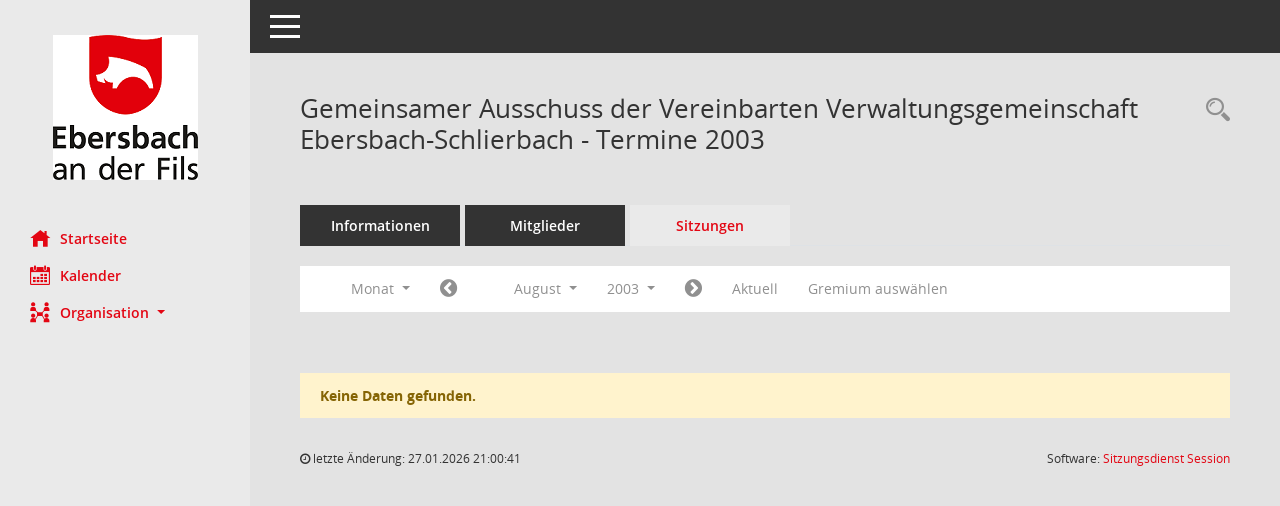

--- FILE ---
content_type: text/html; charset=UTF-8
request_url: https://service.ebersbach.de/buergerinfo/si0046.php?__cjahr=2003&__cmonat=8&__canz=1&smccont=85&__osidat=d&__ksigrnr=14&__cselect=262144
body_size: 20451
content:
<!DOCTYPE html><html lang="de"  x-ms-format-detection="none"><head><meta charset="utf-8"><meta http-equiv="X-UA-Compatible" content="IE=edge"><meta name="viewport" content="width=device-width, initial-scale=1"><meta name="description" content=""><meta name="author" content="Somacos GmbH & Co. KG,https://www.somacos.de, SessionNet Version 5.4.1 bi (Layout 6)"><meta name="sessionnet" content="V:050401"/><link rel="shortcut icon" href="im/browser.ico" type="image/x-icon"/><link rel="apple-touch-icon" href="im/somacos57.png" /><link rel="help" href="yhelp1.php" title="Hilfe" /><link rel="start" href="info.php" title="Startseite" /><title>SessionNet |  Gemeinsamer Ausschuss der Vereinbarten Verwaltungsgemeinschaft Ebersbach-Schlierbach - Termine 2003</title><meta name="viewport" content="width=device-width,initial-scale=1.0">
<script>var smcGLOBAL_FUNCTION_STATUS_LOGON = 1;var smcStatus_Logon = false;</script>
<script src="yjavascript.js"></script><script src="js/shopjavascript.js"></script><meta name="format-detection" content="telephone=no, date=no, address=no, email=no" /><link href="css/styles6.css" rel="stylesheet"><link href="css/styles5_3.css" rel="stylesheet"><link href="css/styles5fct.css" rel="stylesheet"><link href="config/layout/layout6BI/config.css" rel="stylesheet"><link id="smcglobalprintstyles" rel="stylesheet" type="text/css" media="print" href="css/styles5print.css"><link href="css/responsive.css" rel="stylesheet"><link href="css/responsive3.css" rel="stylesheet" media="(max-width:767px)"><!--[if lt IE 9]><script src="js/smchtml5shiv.min.js"></script><script src="js/smcrespond.min.js"></script><![endif]--></head><body id="smc_body" class="smc-bodysmc-dg-body-2">
<!-- #wrapper --><div id="wrapper" class="smclayout smc_page_si0046_layout"><div id="sidebar-wrapper" role="navigation" aria-label="Hauptmenü" class="smc-nav-config smc-pr-n"><div class="logo smc-config-logo"><a href="info.php" title="Hier gelangen Sie zur Startseite dieser Webanwendung." aria-label="Hier gelangen Sie zur Startseite dieser Webanwendung." class="smce-a-u" ><img src="config/layout/layout6BI/logo.png" class="img-responsive smc-img-logo" alt="Logo" /></a></div><ul id="sidebar-nav" class="nav nav-pills nav-stacked"><li class="nav-item smc-nav-online"><a href="info.php" title="Hier gelangen Sie zur Startseite dieser Webanwendung." aria-label="Hier gelangen Sie zur Startseite dieser Webanwendung." class="smce-a-u nav-link smcmenu1 smc-ct1" ><i class="smc smc-home" aria-hidden="true"></i>Startseite</a></li> <li class="nav-item smc-nav-online"><a href="si0040.php" title="Diese Seite enth&auml;lt eine kalendarische &Uuml;bersicht der Sitzungstermine f&uuml;r einen Monat." aria-label="Diese Seite enth&auml;lt eine kalendarische &Uuml;bersicht der Sitzungstermine f&uuml;r einen Monat." class="smce-a-u nav-link smcmenu1 smc-ct1" ><i class="smc smc-calendar" aria-hidden="true"></i>Kalender</a></li> <li class="nav-item smc-nav-online"><a id="smc_nav_group_org" aria-expanded="false" role="button" data-toggle="collapse" href="#smc_nav_group_sub_org" aria-controls="smc_nav_group_sub_org" href="#"><span><i class="smc smc-network-connection" aria-hidden="true"></i>Organisation</span> <span class="caret"></span></a><ul id="smc_nav_group_sub_org" class="nav collapse" role="menu" aria-labelledby="smc_nav_group_org"><li class="smc-nav-link"><a href="kp0041.php" title="Diese Seite listet die Personen, die im Sitzungsdienst als Mitglieder registriert sind, auf. Als Filter dienen neben den Anfangsbuchstaben der Nachnamen die Zeitr&auml;ume." aria-label="Diese Seite listet die Personen, die im Sitzungsdienst als Mitglieder registriert sind, auf. Als Filter dienen neben den Anfangsbuchstaben der Nachnamen die Zeitr&auml;ume." class="smce-a-u" >Mandatstr&auml;ger</a></li><li class="smc-nav-link"><a href="gr0040.php" title="Diese Seite zeigt eine Liste der Gremien, f&uuml;r die im Sitzungsdienst Informationen verwaltet werden. Als Filter stehen die Zeitr&auml;ume zur Verf&uuml;gung." aria-label="Diese Seite zeigt eine Liste der Gremien, f&uuml;r die im Sitzungsdienst Informationen verwaltet werden. Als Filter stehen die Zeitr&auml;ume zur Verf&uuml;gung." class="smce-a-u" >Gremien</a></li></ul></li>
</ul><!-- /Sidebar ende smcnav mandatos --></div>
<div id="page-content-wrapper">
<nav id="top-bar" class="navbar navbar-inverse" aria-label="Auswahlmenü"><div id="menu-toggle" class="collapsed" title="Navigation ein- bzw. ausblenden"><span class="sr-only">Toggle navigation</span><span class="icon-bar"></span><span class="icon-bar"></span><span class="icon-bar"></span></div><ul class="nav navbar-nav navbar-right">

</ul></nav>

<div class="page-title" role="navigation" aria-label="Seitentitel und Oberes Menü"><ul class="nav nav-pills smc-nav-actions float-right smc-pr-n" aria-label="Oberes Menü"><li><a href="recherche.php" title="Rechercheauswahl anzeigen" aria-label="Rechercheauswahl anzeigen" class="" ><i class="smc smc-magnifier" aria-hidden="true"></i><span class="sr-only">Rechercheauswahl</span></a></li></ul><h1 class="smc_h1"> Gemeinsamer Ausschuss der Vereinbarten Verwaltungsgemeinschaft Ebersbach-Schlierbach - Termine 2003</h1></div>

<div id="page-content" role="main" aria-label="Informationen">
<ul class="nav nav-tabs smcnoprint" id="smcregister" aria-label="Tab Navigation">
<li class="nav-item"><a href="gr0054.php?__kgrnr=14" title="Informationen" aria-label="Informationen" class="smce-a-u nav-link" >Informationen</a></li><li class="nav-item"><a href="kp0040.php?__kgrnr=14" title="Mitglieder" aria-label="Mitglieder" class="smce-a-u nav-link" >Mitglieder</a></li><li class="nav-item active smc-ct1" aria-selected="true"><a href="si0046.php?smccont=85&__cselect=65536&__cfid=65536&__canz=12&__cmonat=1&__osidat=d&__kgsgrnr=14" title="Sitzungen" aria-label="Sitzungen" class="smce-a-u nav-link" >Sitzungen</a></li>
</ul>
<div id="smcfiltermenu" class="smcnoprint smc-filter-bar"><ul class="nav nav-pills">

<li class="nav-item dropdown xxx"><a aria-expanded="false" aria-haspopup="true" role="button" data-toggle="dropdown" class="nav-link dropdown-toggle" href="#">Monat <span class="caret"></span></a><ul class="smcfiltermenu_g8 dropdown-menu dropdown-menu-right"><a class="smce-a-u dropdown-item smcfiltermenu" href="si0046.php?__cselect=65536&__cfid=65536&__cjahr=2003&smccont=85&__osidat=d&__ksigrnr=14&__canz=12&__cmonat=1" title="Jahr">Jahr</a><a class="smce-a-u dropdown-item smcfiltermenu" href="si0046.php?__cselect=131072&__cfid=131072&__cjahr=2003&__cmonat=7&smccont=85&__osidat=d&__ksigrnr=14&__canz=3" title="Quartal">Quartal</a><a class="smce-a-u dropdown-item smcfiltermenuselected" href="si0046.php?__cselect=262144&__cfid=262144&__cjahr=2003&__cmonat=8&smccont=85&__osidat=d&__ksigrnr=14&__canz=1" title="Monat">Monat</a></ul></li><li class="nav-item"><a href="si0046.php?__cjahr=2003&__cmonat=7&__canz=1&smccont=85&__osidat=d&__ksigrnr=14&__cselect=262144" title="Jahr: 2003 Monat: 7" aria-label="Jahr: 2003 Monat: 7" class="smce-a-u nav-link smcfiltermenuprev" ><i class="fa fa-chevron-circle-left smcfontawesome"></i></a></li>
<li class="nav-item dropdown"><a id="smce09060000000012" aria-expanded="false" aria-haspopup="true" aria-label="Monat auswählen" title="Monat auswählen" role="button" data-toggle="dropdown" class="nav-link dropdown-toggle" href="#">August <span class="caret"></span></a><div class="smcfiltermenumonth debug_l6_e dropdown-menu dropdown-menu-right" aria-labelledby="smce09060000000012"><a href="si0046.php?__cjahr=2003&__cmonat=1&__canz=1&smccont=85&__osidat=d&__ksigrnr=14&__cselect=262144" title="Jahr: 2003 Monat: 1" aria-label="Jahr: 2003 Monat: 1" class="smce-a-u dropdown-item smcfiltermenumonth debug_l6_b" >Januar</a><a href="si0046.php?__cjahr=2003&__cmonat=2&__canz=1&smccont=85&__osidat=d&__ksigrnr=14&__cselect=262144" title="Jahr: 2003 Monat: 2" aria-label="Jahr: 2003 Monat: 2" class="smce-a-u dropdown-item smcfiltermenumonth debug_l6_b" >Februar</a><a href="si0046.php?__cjahr=2003&__cmonat=3&__canz=1&smccont=85&__osidat=d&__ksigrnr=14&__cselect=262144" title="Jahr: 2003 Monat: 3" aria-label="Jahr: 2003 Monat: 3" class="smce-a-u dropdown-item smcfiltermenumonth debug_l6_b" >M&auml;rz</a><a href="si0046.php?__cjahr=2003&__cmonat=4&__canz=1&smccont=85&__osidat=d&__ksigrnr=14&__cselect=262144" title="Jahr: 2003 Monat: 4" aria-label="Jahr: 2003 Monat: 4" class="smce-a-u dropdown-item smcfiltermenumonth debug_l6_b" >April</a><a href="si0046.php?__cjahr=2003&__cmonat=5&__canz=1&smccont=85&__osidat=d&__ksigrnr=14&__cselect=262144" title="Jahr: 2003 Monat: 5" aria-label="Jahr: 2003 Monat: 5" class="smce-a-u dropdown-item smcfiltermenumonth debug_l6_b" >Mai</a><a href="si0046.php?__cjahr=2003&__cmonat=6&__canz=1&smccont=85&__osidat=d&__ksigrnr=14&__cselect=262144" title="Jahr: 2003 Monat: 6" aria-label="Jahr: 2003 Monat: 6" class="smce-a-u dropdown-item smcfiltermenumonth debug_l6_b" >Juni</a><a href="si0046.php?__cjahr=2003&__cmonat=7&__canz=1&smccont=85&__osidat=d&__ksigrnr=14&__cselect=262144" title="Jahr: 2003 Monat: 7" aria-label="Jahr: 2003 Monat: 7" class="smce-a-u dropdown-item smcfiltermenumonth debug_l6_b" >Juli</a><a href="si0046.php?__cjahr=2003&__cmonat=8&__canz=1&smccont=85&__osidat=d&__ksigrnr=14&__cselect=262144" title="Jahr: 2003 Monat: 8" aria-label="Jahr: 2003 Monat: 8" class="smce-a-u dropdown-item smcfiltermenumonth debug_l6_b" >August</a><a href="si0046.php?__cjahr=2003&__cmonat=9&__canz=1&smccont=85&__osidat=d&__ksigrnr=14&__cselect=262144" title="Jahr: 2003 Monat: 9" aria-label="Jahr: 2003 Monat: 9" class="smce-a-u dropdown-item smcfiltermenumonth debug_l6_b" >September</a><a href="si0046.php?__cjahr=2003&__cmonat=10&__canz=1&smccont=85&__osidat=d&__ksigrnr=14&__cselect=262144" title="Jahr: 2003 Monat: 10" aria-label="Jahr: 2003 Monat: 10" class="smce-a-u dropdown-item smcfiltermenumonth debug_l6_b" >Oktober</a><a href="si0046.php?__cjahr=2003&__cmonat=11&__canz=1&smccont=85&__osidat=d&__ksigrnr=14&__cselect=262144" title="Jahr: 2003 Monat: 11" aria-label="Jahr: 2003 Monat: 11" class="smce-a-u dropdown-item smcfiltermenumonth debug_l6_b" >November</a><a href="si0046.php?__cjahr=2003&__cmonat=12&__canz=1&smccont=85&__osidat=d&__ksigrnr=14&__cselect=262144" title="Jahr: 2003 Monat: 12" aria-label="Jahr: 2003 Monat: 12" class="smce-a-u dropdown-item smcfiltermenumonth debug_l6_b" >Dezember</a></div></li><li class="nav-item clearfix visible-xs-block"></li>
<li class="nav-item dropdown smc-dropdown-short"><a id="smce09060000000001" aria-expanded="false" aria-haspopup="true" aria-label="Jahr auswählen" title="Jahr auswählen" role="button" data-toggle="dropdown" class="nav-link dropdown-toggle" href="#">2003 <span class="caret"></span></a><div class="smcfiltermenuyear dropdown-menu dropdown-menu-right" aria-labelledby="smce09060000000001"><a href="si0046.php?__cjahr=2028&__cmonat=8&__canz=1&smccont=85&__osidat=d&__ksigrnr=14&__cselect=262144" title="Jahr: 2028 Monat: 8" aria-label="Jahr: 2028 Monat: 8" class="smce-a-u dropdown-item smcfiltermenuyear" >2028</a><a href="si0046.php?__cjahr=2027&__cmonat=8&__canz=1&smccont=85&__osidat=d&__ksigrnr=14&__cselect=262144" title="Jahr: 2027 Monat: 8" aria-label="Jahr: 2027 Monat: 8" class="smce-a-u dropdown-item smcfiltermenuyear" >2027</a><a href="si0046.php?__cjahr=2026&__cmonat=8&__canz=1&smccont=85&__osidat=d&__ksigrnr=14&__cselect=262144" title="Jahr: 2026 Monat: 8" aria-label="Jahr: 2026 Monat: 8" class="smce-a-u dropdown-item smcfiltermenuyear smcfiltermenuyearnow" >2026</a><a href="si0046.php?__cjahr=2025&__cmonat=8&__canz=1&smccont=85&__osidat=d&__ksigrnr=14&__cselect=262144" title="Jahr: 2025 Monat: 8" aria-label="Jahr: 2025 Monat: 8" class="smce-a-u dropdown-item smcfiltermenuyear" >2025</a><a href="si0046.php?__cjahr=2024&__cmonat=8&__canz=1&smccont=85&__osidat=d&__ksigrnr=14&__cselect=262144" title="Jahr: 2024 Monat: 8" aria-label="Jahr: 2024 Monat: 8" class="smce-a-u dropdown-item smcfiltermenuyear" >2024</a><a href="si0046.php?__cjahr=2023&__cmonat=8&__canz=1&smccont=85&__osidat=d&__ksigrnr=14&__cselect=262144" title="Jahr: 2023 Monat: 8" aria-label="Jahr: 2023 Monat: 8" class="smce-a-u dropdown-item smcfiltermenuyear" >2023</a><a href="si0046.php?__cjahr=2022&__cmonat=8&__canz=1&smccont=85&__osidat=d&__ksigrnr=14&__cselect=262144" title="Jahr: 2022 Monat: 8" aria-label="Jahr: 2022 Monat: 8" class="smce-a-u dropdown-item smcfiltermenuyear" >2022</a><a href="si0046.php?__cjahr=2021&__cmonat=8&__canz=1&smccont=85&__osidat=d&__ksigrnr=14&__cselect=262144" title="Jahr: 2021 Monat: 8" aria-label="Jahr: 2021 Monat: 8" class="smce-a-u dropdown-item smcfiltermenuyear" >2021</a><a href="si0046.php?__cjahr=2020&__cmonat=8&__canz=1&smccont=85&__osidat=d&__ksigrnr=14&__cselect=262144" title="Jahr: 2020 Monat: 8" aria-label="Jahr: 2020 Monat: 8" class="smce-a-u dropdown-item smcfiltermenuyear" >2020</a><a href="si0046.php?__cjahr=2019&__cmonat=8&__canz=1&smccont=85&__osidat=d&__ksigrnr=14&__cselect=262144" title="Jahr: 2019 Monat: 8" aria-label="Jahr: 2019 Monat: 8" class="smce-a-u dropdown-item smcfiltermenuyear" >2019</a><a href="si0046.php?__cjahr=2018&__cmonat=8&__canz=1&smccont=85&__osidat=d&__ksigrnr=14&__cselect=262144" title="Jahr: 2018 Monat: 8" aria-label="Jahr: 2018 Monat: 8" class="smce-a-u dropdown-item smcfiltermenuyear" >2018</a><a href="si0046.php?__cjahr=2017&__cmonat=8&__canz=1&smccont=85&__osidat=d&__ksigrnr=14&__cselect=262144" title="Jahr: 2017 Monat: 8" aria-label="Jahr: 2017 Monat: 8" class="smce-a-u dropdown-item smcfiltermenuyear" >2017</a><a href="si0046.php?__cjahr=2016&__cmonat=8&__canz=1&smccont=85&__osidat=d&__ksigrnr=14&__cselect=262144" title="Jahr: 2016 Monat: 8" aria-label="Jahr: 2016 Monat: 8" class="smce-a-u dropdown-item smcfiltermenuyear" >2016</a><a href="si0046.php?__cjahr=2015&__cmonat=8&__canz=1&smccont=85&__osidat=d&__ksigrnr=14&__cselect=262144" title="Jahr: 2015 Monat: 8" aria-label="Jahr: 2015 Monat: 8" class="smce-a-u dropdown-item smcfiltermenuyear" >2015</a><a href="si0046.php?__cjahr=2014&__cmonat=8&__canz=1&smccont=85&__osidat=d&__ksigrnr=14&__cselect=262144" title="Jahr: 2014 Monat: 8" aria-label="Jahr: 2014 Monat: 8" class="smce-a-u dropdown-item smcfiltermenuyear" >2014</a><a href="si0046.php?__cjahr=2013&__cmonat=8&__canz=1&smccont=85&__osidat=d&__ksigrnr=14&__cselect=262144" title="Jahr: 2013 Monat: 8" aria-label="Jahr: 2013 Monat: 8" class="smce-a-u dropdown-item smcfiltermenuyear" >2013</a><a href="si0046.php?__cjahr=2012&__cmonat=8&__canz=1&smccont=85&__osidat=d&__ksigrnr=14&__cselect=262144" title="Jahr: 2012 Monat: 8" aria-label="Jahr: 2012 Monat: 8" class="smce-a-u dropdown-item smcfiltermenuyear" >2012</a><a href="si0046.php?__cjahr=2011&__cmonat=8&__canz=1&smccont=85&__osidat=d&__ksigrnr=14&__cselect=262144" title="Jahr: 2011 Monat: 8" aria-label="Jahr: 2011 Monat: 8" class="smce-a-u dropdown-item smcfiltermenuyear" >2011</a><a href="si0046.php?__cjahr=2010&__cmonat=8&__canz=1&smccont=85&__osidat=d&__ksigrnr=14&__cselect=262144" title="Jahr: 2010 Monat: 8" aria-label="Jahr: 2010 Monat: 8" class="smce-a-u dropdown-item smcfiltermenuyear" >2010</a><a href="si0046.php?__cjahr=2009&__cmonat=8&__canz=1&smccont=85&__osidat=d&__ksigrnr=14&__cselect=262144" title="Jahr: 2009 Monat: 8" aria-label="Jahr: 2009 Monat: 8" class="smce-a-u dropdown-item smcfiltermenuyear" >2009</a><a href="si0046.php?__cjahr=2008&__cmonat=8&__canz=1&smccont=85&__osidat=d&__ksigrnr=14&__cselect=262144" title="Jahr: 2008 Monat: 8" aria-label="Jahr: 2008 Monat: 8" class="smce-a-u dropdown-item smcfiltermenuyear" >2008</a><a href="si0046.php?__cjahr=2007&__cmonat=8&__canz=1&smccont=85&__osidat=d&__ksigrnr=14&__cselect=262144" title="Jahr: 2007 Monat: 8" aria-label="Jahr: 2007 Monat: 8" class="smce-a-u dropdown-item smcfiltermenuyear" >2007</a><a href="si0046.php?__cjahr=2006&__cmonat=8&__canz=1&smccont=85&__osidat=d&__ksigrnr=14&__cselect=262144" title="Jahr: 2006 Monat: 8" aria-label="Jahr: 2006 Monat: 8" class="smce-a-u dropdown-item smcfiltermenuyear" >2006</a><a href="si0046.php?__cjahr=2005&__cmonat=8&__canz=1&smccont=85&__osidat=d&__ksigrnr=14&__cselect=262144" title="Jahr: 2005 Monat: 8" aria-label="Jahr: 2005 Monat: 8" class="smce-a-u dropdown-item smcfiltermenuyear" >2005</a><a href="si0046.php?__cjahr=2004&__cmonat=8&__canz=1&smccont=85&__osidat=d&__ksigrnr=14&__cselect=262144" title="Jahr: 2004 Monat: 8" aria-label="Jahr: 2004 Monat: 8" class="smce-a-u dropdown-item smcfiltermenuyear" >2004</a><a href="si0046.php?__cjahr=2003&__cmonat=8&__canz=1&smccont=85&__osidat=d&__ksigrnr=14&__cselect=262144" title="Jahr: 2003 Monat: 8" aria-label="Jahr: 2003 Monat: 8" class="smce-a-u dropdown-item smcfiltermenuyear smcfiltermenuselected" >2003</a><a href="si0046.php?__cjahr=2002&__cmonat=8&__canz=1&smccont=85&__osidat=d&__ksigrnr=14&__cselect=262144" title="Jahr: 2002 Monat: 8" aria-label="Jahr: 2002 Monat: 8" class="smce-a-u dropdown-item smcfiltermenuyear" >2002</a><a href="si0046.php?__cjahr=2001&__cmonat=8&__canz=1&smccont=85&__osidat=d&__ksigrnr=14&__cselect=262144" title="Jahr: 2001 Monat: 8" aria-label="Jahr: 2001 Monat: 8" class="smce-a-u dropdown-item smcfiltermenuyear" >2001</a><a href="si0046.php?__cjahr=2000&__cmonat=8&__canz=1&smccont=85&__osidat=d&__ksigrnr=14&__cselect=262144" title="Jahr: 2000 Monat: 8" aria-label="Jahr: 2000 Monat: 8" class="smce-a-u dropdown-item smcfiltermenuyear" >2000</a></div></li><li class="nav-item clearfix visible-xs-block"></li>
<li class="nav-item"><a href="si0046.php?__cjahr=2003&__cmonat=9&__canz=1&smccont=85&__osidat=d&__ksigrnr=14&__cselect=262144" title="Jahr: 2003 Monat: 9" aria-label="Jahr: 2003 Monat: 9" class="smce-a-u nav-link smcfiltermenunext debug_l6_13" ><i class="fa fa-chevron-circle-right smcfontawesome"></i></a></li><li class="nav-item"><a href="si0046.php?__cjahr=2026&__cmonat=1&__canz=1&smccont=85&__osidat=d&__ksigrnr=14&__cselect=262144" title="Monat: Aktuell" aria-label="Monat: Aktuell" class="smce-a-u nav-link smcfiltermenunow smcdebugnow3" >Aktuell</a></li>
<li class="nav-item clearfix visible-xs-block"></li><li class="nav-item"><a href="gr0040.php?smccols=99" title="Gremium auswählen" aria-label="Gremium auswählen" class="smce-a-u nav-link" >Gremium auswählen</a></li><li class="nav-item clearfix visible-xs-block"></li>
</ul>
</div>
<br /><p class="alert alert-warning">Keine Daten gefunden.</p>

</div><!-- /page-content-1 -->
</div><!-- /page-content-wrapper -->
<footer aria-label="Fusszeile mit Seiteninformationen"><div class="d-flex justify-content-between"><div id="smcmenubottom" title="Diese Men&uuml;leiste enth&auml;lt Funktionen f&uuml;r die Steuerung der aktuellen Seite."><ul class="list-inline"><li><i class="fa fa-clock-o" aria-hidden="true"></i>&nbsp;letzte &Auml;nderung:&nbsp;27.01.2026 21:00:41</li></ul></div><div id="smcsomacosinfo" class="text-right"><span lang="en">Software: </span><a href="https://somacos.de/loesungen/sitzungsmanagement/session/" class="smc-link-normal" target="_blank" title="Zum Hersteller dieser Sitzungsdienst-Software: Somacos GmbH &amp; Co. KG - in einem neuen Browserfenster">Sitzungsdienst <span lang="en">Session</span><span class="sr-only">(Wird in neuem Fenster geöffnet)</span></a></div></div></footer>
</div><!-- /wrapper -->
<script src="js/smcjquery_min.js?v=3.5.1"></script>
<script src="js/smcpopper_min.js"></script>
<script src="js/smcbootstrap.bundle.min.js"></script>
<script src="js/smcmvc1.js"></script>		<!-- Menu Toggle Script -->
		<script>
		//Menu Toggle Script Variante "Nav bei < 991 dynamisch" (2):
		$("#menu-toggle").click(function (e) {
			    e.preventDefault();
			    //alert('toggled');
			    $("#wrapper").toggleClass("toggled");
		});
			    document.addEventListener('DOMContentLoaded', function () {
				        $(window).on('resize', updateToggle);
				        updateToggle();
			    });
		    function updateToggle() {
			        if ($(window).width() < 991) {
				            $('#wrapper').addClass('toggled');
			        }
		    }
		    function runToggle() {
			        //Einklappen erzwingen:
			        //alert('runtoggle 2');
			        $('#wrapper').addClass('toggled');
		    }
		</script>

<script>
function smcGlobalGKI2(){return '158177965';}function smcGlobalSMCLAYOUT(){return 'wrapper';}function smcGlobal_AJAX_KEINRECHT(){return 'ajax.0';}function smcGlobalDebug(){return false;}
</script>
</body></html>